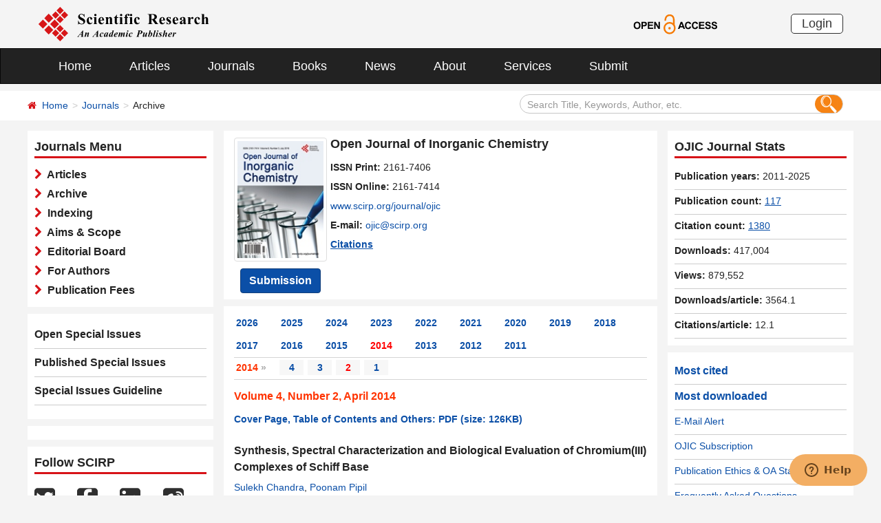

--- FILE ---
content_type: text/html; charset=utf-8
request_url: https://scirp.org/journal/home?issueid=4699
body_size: 27882
content:
<!DOCTYPE html PUBLIC "-//W3C//DTD XHTML 1.0 Transitional//EN" "http://www.w3.org/TR/xhtml1/DTD/xhtml1-transitional.dtd">
<html xmlns="http://www.w3.org/1999/xhtml">
<link rel="dns-prefetch" href="//papersubmission.scirp.org" />
<head><title>
	Archive - OJIC - Scientific Research Publishing
</title><meta name="Keywords" content="Descriptive Inorganic Chemistry,Industrial Inorganic Chemistry,Inorganic and Nuclear Chemistry,Inorganic Biochemistry,Inorganic Materials,Kinetics of Complex Formation,Kinetics of Hydrolysis of Complex Compounds" /><meta name="description" content="The article list of scientific journal OJIC. Open Access journals and articles. Free download, read and cite papers for your scientific research and study. Publish your paper and get peer reviewed." /><meta charset="utf-8" /><meta http-equiv="X-UA-Compatible" content="IE=edge" /><meta name="viewport" content="width=device-width, initial-scale=1.0, maximum-scale=1.0, user-scalable=no" /><meta name="format-detection" content="telephone=no" /><meta http-equiv="Content-Type" content="text/html; charset=utf-8" /><meta name="robots" content="all" /><link href="/favicon.ico" rel="shortcut icon" /><meta name="MSSmartTagsPreventParsing" content="True" /><meta http-equiv="MSThemeCompatible" content="Yes" />
    <script type="text/javascript" src="/js/common.js"></script>
    <script type="text/javascript" src="/js/jquery.js"></script>
    <link href="/css/bootstrap.min.css" rel="stylesheet" /><link href="/css/font-awesome.min.css" rel="stylesheet" /><link href="/css/styletwo.css" rel="stylesheet" /><link href="https://fonts.googleapis.com/css?family=Open+Sans" rel="stylesheet" /><link href="https://fonts.googleapis.com/css?family=Poppins:300,500,600,700,800" rel="stylesheet" />
    <script src="/js/modernizr.js" type="text/javascript"></script>
    
   
      
     <link rel="canonical" href="/journal/home?issueid=4699" />
      
    <link rel="canonical" href="/journal/home?journalid=592" />
    
    
<script type="text/javascript">

    var ajaxj = {//xmlhttp request
        tryList: function () {
            var xhrj = null;
            for (var i = 0; i < arguments.length; i++) {
                var lambda = arguments[i];
                try { xhrj = lambda(); break; } catch (e) { }
            }
            return xhrj;
        },
        init: function () {
            return this.tryList(
function () { return new ActiveXObject('MSXML2.XMLHttp.6.0'); },
function () { return new ActiveXObject('MSXML2.XMLHttp.3.0'); },
function () { return new XMLHttpRequest(); },
function () { return new ActiveXObject('MSXML2.XMLHttp.5.0'); },
function () { return new ActiveXObject('MSXML2.XMLHttp.4.0'); },
function () { return new ActiveXObject('Msxml2.XMLHTTP'); },
function () { return new ActiveXObject('MSXML.XMLHttp'); },
function () { return new ActiveXObject('Microsoft.XMLHTTP'); }
) || null;
        },
        post: function (sUrl, sArgs, bAsync, fCallBack, errmsg) {
            var xhrj = this.init();
            xhrj.onreadystatechange = function () {
                if (xhrj.readyState == 4) {
                    if (xhrj.responseText) {
                        if (fCallBack.constructor == Function) { fCallBack(xhrj); }
                    } else {
                        //    alert(errmsg);
                    }
                }
            };
            xhrj.open('POST', encodeURI(sUrl), bAsync);
            //xhrj.setRequestHeader('Content-Length',sArgs.length);
            xhrj.setRequestHeader('Content-Type', 'application/x-www-form-urlencoded');
            xhrj.send(sArgs);
        },
        get: function (sUrl, bAsync, fCallBack, errmsg) {
            var xhrj = this.init();
            xhrj.onreadystatechange = function () {
                if (xhrj.readyState == 4) {
                    if (xhrj.responseText) {
                        if (fCallBack.constructor == Function) { fCallBack(xhrj); }
                    } else {
                        //alert(errmsg);
                    }
                }
            };
            xhrj.open('GET', encodeURI(sUrl), bAsync);
            xhrj.send('Null');
        }
    }

    function RndNum(n) {
        var rnd = "";
        for (var i = 0; i < n; i++)
            rnd += Math.floor(Math.random() * 10);
        return rnd;
    }

    function SetNum(item) {
        var url = "../journal/senddownLoadnum";
        var args = "paperid=" + item;
        url = url + "?" + args + "&rand=" + RndNum(4);
        window.setTimeout("show('" + url + "')", 500);
    }

    function show(url) {
        var callback = function (xhrj) { }

        ajaxj.get(url, true, callback, "try");
    }

</script>

    <script type="text/javascript" src="/js/gtm.js"></script>


</head>
<body>
    <form method="post" action="./home?issueid=4699" id="form1">
<div class="aspNetHidden">
<input type="hidden" name="__EVENTTARGET" id="__EVENTTARGET" value="" />
<input type="hidden" name="__EVENTARGUMENT" id="__EVENTARGUMENT" value="" />
<input type="hidden" name="__VIEWSTATE" id="__VIEWSTATE" value="/[base64]/[base64]/[base64]/c2VhcmNoY29kZT1KdXN0aW4rK05lbndhJnNlYXJjaGZpZWxkPWF1dGhvcnMmcGFnZT0xJyB0YXJnZXQ9J19ibGFuayc+SnVzdGluICBOZW53YTwvYT4sIDxhIGhyZWY9Jy4uL2pvdXJuYWwvYXJ0aWNsZXM/c2VhcmNoY29kZT1Hb3VldCsrQmViZ2Emc2VhcmNoZmllbGQ9YXV0aG9ycyZwYWdlPTEnIHRhcmdldD0nX2JsYW5rJz5Hb3VldCAgQmViZ2E8L2E+IGQCAw8VBCYvam91cm5hbC9qb3VybmFsYXJ0aWNsZXM/[base64]/[base64]" />
</div>

<script type="text/javascript">
//<![CDATA[
var theForm = document.forms['form1'];
if (!theForm) {
    theForm = document.form1;
}
function __doPostBack(eventTarget, eventArgument) {
    if (!theForm.onsubmit || (theForm.onsubmit() != false)) {
        theForm.__EVENTTARGET.value = eventTarget;
        theForm.__EVENTARGUMENT.value = eventArgument;
        theForm.submit();
    }
}
//]]>
</script>


<script src="/WebResource.axd?d=cNtfQDfM0DZOCIibdTSEM9gyGapsrg8PQ8UinZIB5bCXFkQlxAN5QqW1Jy3i3_zH-gjnmVao-mvlev7E5Hpi-uddpNqjX2RLZfQA5mBcxxU1&amp;t=638628495619783110" type="text/javascript"></script>


<script src="/ScriptResource.axd?d=MvK33Yu698AdoZgOUZalh27nqIxczGs-D0qbKtxi7UozHbF63YPVnZYbTMZ351Xu2SnTJd_h5O6EpKMHn79QjTXDBz6bwnFQPBGnQQc6-gnBoZlsSOmhhmNRruYMMhqXQixFdz3brAe7zUfpmL4LERmEHgdsJ0IfIL0oAcOq81ZKp0sIaJaiZxgem-BwU_QR0&amp;t=2a9d95e3" type="text/javascript"></script>
<script src="/ScriptResource.axd?d=1QZAp02FSdkZwpoceRPFMkVqP_xO_pNSXTkcDWvkD4XKlcOECsY8GjnTEXKIc8M5rDxDia84Y0PL-8_Gt7NqItRUImhDg3eEsqvPgM--Hx2pCXOWXDi2z3bkK7DURw6Dsig_kpCVqGgtQDnCsNBNGp-qfyM2Y_LZBtMhvgGEte-F8pdrRlMxZOJwL0arZlZF0&amp;t=2a9d95e3" type="text/javascript"></script>
<div class="aspNetHidden">

	<input type="hidden" name="__VIEWSTATEGENERATOR" id="__VIEWSTATEGENERATOR" value="3F1B00AD" />
	<input type="hidden" name="__EVENTVALIDATION" id="__EVENTVALIDATION" value="/wEdAJcC4/EkDMr6G0nzZqHm1WJuE8xO15cYiUM4G9ciXBy5rRbTxQn0wurVpykN++S3qsY9QRKId4UM7kkRImf+4UZao5UVhTrJAcR0mh1Nl+v6uhrzVz7rpBK4DVmGypp3Nqvkz85OABQfc1owU0VmnV5G7fQ3VPmqyjVC/hQIcLCPvxxBOk+XkEUXOp1VR4s9l2tXCTBzp7BuzdQYNuvsRS20mCQgmhHzj+A3UmCNSOy36pGlEf350Zwis+V//3updNnL/E8C/uB13nqatHrTKPJQSw17MsVtwmnuP3d2L5D6caM3Ot5kT1Ze4I6UWDT/+VMwatLFFAR8YIf1/DWtiazgppNNsvw2FVMmxl9UF0hsAJuxcg0iHU7kdkA0WyJ7n4WcqzYOErUtV4I0ED9JP6PEY4KpuDYSSm4VLG/ajsw8+fgWkOdS7vWEyOcvlA/EXgl2AgqufPN0WDsrkAQ0HYASiUPTWEnqQL8SB7FCBAbMyBfZFQMPjrSqUqNp2NC+U0u6Y2XCOGtrm8+BWVCf6niLHEDYxRXrYzELvoDwCotXLrtHVwE7vGUzLBCClBHhCt/mgaH6L16pjTYAcKyQgBUqtgqP5r72jRRqstvJ8iPr7+sn94E8OdaY7sD97eq4wLz+cdZWx3CjOTP0Ts6rlB6/ZTXllpJRY/XCtUxWaUHVJ1s4j0d6sDZ9EnBTZmQMLP46QZvNI3LLmb/VwwXlNigdd+kwD5nrXsIrUrfcBjWEyGPVCYRTzPtIQ7u3MDClaafpppw/PqTGtch2EWMy0MR+Z9UP6qg6bTPZHyWwtSOKvcS/[base64]/I1YZs73Mx2Mp0CiXMt6zEk4bZtHa3hp73ilkmhQ68IQ9EuHu7mH4dHVFenyMrPdfKvPAarlWIPQXJv6qEYUc19rp3HMrSfWq7Z32HMAYnVl0TMWBU5uyFXLai4/e6Zq7nZMkXAqGqiGqisfIlm3uHniNtHuheR72RH4AF733pHHMKbHUv/jYjeVr0CRiK5SaHiYT1GTkN1j8qIuUT7b2y+O2GYg810qBmUD12/CmMBJW14Kj+SzLS4xo4T5qXNTvZ5nWuW9HoLdEYD0mayv+iK3aHkdZjGw3WcVcGoluBfDPSJiHskJRik5b6NsAuFGYu/1SmxfYQj53dbTZipKE0Ny3cj3hKr16dcwW25VE9YYIXWg3VOUzxpAL4Hjkt8d8UKdnPoqVG4/oa8SojxUN2L6xOczvUmfndWuUprdS5dxG4JwB74ZDHJ8d8P/Bn56uC+n6GzHjxVP1eKHw8Di+PVo21CUsKxd7NqUmNeOASX9wBrtquMOQAh7qskN/0o8Y8zCgotYgFUz2cupG9OfjGza4IexmIA5nxjkgC4pl4Cud4x5grz6ktG8REIOQZRG4LK5duxHn2H8AB1oq88zYFPhJIo2PRSz81BT34wj2EM2AxmjDL3EI7AE112eIp3kmJfWIRMi5JZK7aBqVPcJngylFAaoh+/PzRfx+7IbIUXbAc/8dx0c/jHQ4FILF0+TneNRC0BDqDxqRx0rsqvh16gN5TKd/2XVjqVt/okLw2hJswD69zw7xCqsHa1La+/yBKJKgiEn/vQY6ah3Yc9i6aASamfy+AsDPlxxlQDtuRVSg5vJVlX9mbVSHg7PDntfpEM+0r1q5sGiSjWnmByMwha+bhP5PjWmMoLJw3vRorkTgzAVzqptGnMjN5pRQi/mqJaDd1m9dX/0z0jCgxQB1hQflQwDkAkMJ81SQnWr6fmwizFQIHo2rTICiqgXAWM6PxltCNQ/n+r8MZQkMe1pkMTHOrra0vB97Xw+yBawO4gttXfYEVfTuMNJN1zYIc7bGLp+E5EaDkvSUGBGXizTOnoFz9iAESeILZ6d7JZINDaLDk2FUq7cckC5me6vvRXuLDMNwbBAjYgNH/7b5kMB8gP4wzz7Rc1pSVoiBfx+yMyoPYlYPFrySftF5mI+AyoCYTtpzHIyUp0y2TpeEePBzbnCngCWV4NZvNUbNAu25SYF8tGFvV24heI0uyL/JEunhZk9Qnbt1/rltTVqcbhYi0ngsz3LWQWBQ+RpkIPsbdbodSX8fKcEUn1Rup4Zqry9orX9hB8W+ktgaDRskuYkhvsjVUG0ZF5/GKhy8iSO4GcVsogbUG+ndt2o4Ki2hvNGFMh8k/PXJuvYPr8MS8UJXa15uR2V5kq2AuhtnqJ6NVa67VVnElax+VR/kCF1Y0+zvwy7vFUeaaJ9OGE2EddW5NyNaA5zT6Fru34XME/3DyRqwljjjJmek5vJgM7Vl0Fxv70jdETMSl4S8mLNSiCjHa4vLxxGrfKnqWaYy/JO3WrXAYkqvdE3a+unVvP0gLVfnw5u0H/lW0qsvCLBhNnglzMBKGbj0CRl/BkdBNkvKNjepLiNs+LT2kY1fD64ZLce7i0NdputrtSYitVMnqe3YFL4hXagBEa5/x3XT5sUYThHFvxfk5av2jw0/82RKYICTEhUL4CPsR0gmyYsOd/NMhsOwlS0f8rso96ItsWOENSucDHrA7b/2h9KTAmDvjLspMgNX+eCzcyi+pj4PBXOdwn13vmIvIKLNK6vbP8ChbFCeC7JUltNWW2y9dhp7vb8YKi+m8SgtaWZ/hKDpi7gEG7lFiu4KTk3sx7PEi/VBDy2MN2GgZeoBtatEUUNbHcUrigcMK8kkeOafjLUbVAGw0O9aQizO5dboTUpTPp22hLA+PTADRKyieD0NdaG1i5L2O0fhK0zVlP7q2pi/G0Amd0BDQ0U1XXn3sT/Lou17Undk/W3DO8GkH9/RjFZpMMdnva7s2VJWgJKOdZ41YIF+mm15yXbtIk7SeM317yMeAPCY8LY2UiAaarjqT3uO5QPaVKMgH/4B7INRoHLmgiFN2Dog15ZOCRRPPJcLfh+w68RvSHHCZt46Ny1VoTfHSlOKNZOwqZJ4bMh1ry6gmRly5NtYdWhEHqHkNzvatwjPWUDmEmCF8YvIUbEPpvsCtDBkeMhIts/DEliQVvEuwKsw4QxU0JzEZ3HnrDXjpWqqMIiaQ8O8oUdRD+Nj34XJVzXbQKIw4yJ4ePLh3JWiY5J/qA8ySQ93gKVyxCiKkDFmAtPEbrsUKlwQf97BL96BuZbHThXXD3Hnj5PwaR9A5vGLM/BBlC895mboosG+ua8tinUJocBDGnXllMBOzuiR/tLl4+jaBQjpSnNE9SAx60AKdc59r8xK6t/nouTMO9lKVGmsld8VymOc1GV7tmFH6fOKmICLq3p8nFEHixioS7FmKRnSxL+mfvqLJ7zEzSr60Uk1HkAQQf+tx/zDJcnUj2f4c31LRDrQ0fTPqp0WQpyDEaZtDzGjEiTxPlyxjK4ccnxPeq/iYADWSDBaZxQFBxsXnKvhhDHCbO0yRwIQy3poC98Lx/q2gkXRjPJhfqo/WXoE2+yhJMSg0mYeFdD0eOtLhRITrIJjLPCZ47XYw7hTXF6KkZH57xMulDoKpedqKsE9gazP6CUnJM4O50YvMidp8q1qSGOVubZM0wV8lv70Tc44d+yr7Y4ltO3plcm5/Ftt07LWl5wpX67slMUNp0Yw41JO54G8MAfKmR6zKNbjK7Bfnq2V23vrhH/vs5bZOMPBvRxwmks3iBm48l0UY8OjzOlE2kIQ56k4lx9Sj0jzMb2rBXNO5NiPEMUODYQXPDPWF6nr0WnFgnF50673oH8OfDmME+N2vY+xMv99WAbitGuKF5s6NcdR+qKCUNeR/zma9B/LBZHMiwIBiewCod3MHAm5LGGh+YMpnqQBwhTn00v7YmL9mU18QpCCN6dciQ5BdzJvIWAWTof5+yC9eQXqC5bSYr/3rJ+7v6fYOkYCvMCfxSDvPIB+l6TMu1ZPpSyBdlE2IhryCSJ3rGnSymn8PnLm7ah4MGFKdeXp1rfT36Ruiq8vQRlHtF5u50G5/Ig0Q5I2Sley34sLMdyhldxkGRqAuvEbPkuvc6atxpmsjOWrlfhl4UQ06b3ZtsyktBUPggyhlER1UpskihoNX8ImrnP3ARUMH9wLv0W+t4+QUThu6XVoUU/LKLSQ4qqD+HGj84lpdJb71Ygb6+uwm8+Cu6b1nLJoeSbN6VrN437Ic8vHLXM1X2PJlOiiCxl/pFnecVGmdfGYyVWcfQ5WBb7YyiG2p97Yop9f9WcXSPKnftSMPr40jPnOuf3oVL5Uwk0ZZHY7nzjYubDrrQBlpiXfwRaqNLXVIdtyis3B+VgEsY5IGFgKB8jJUsZRNs9h/MSA1CpMefEDUY+weoGs60JYwSQH+7N3iiLVdYLJ6kpIbuU2nHEXN0ONf3w5zoXNtWyYsgRSV1SQltGFmu+mV9lgQvQcQiuvSEDblhtsyo+Cxp1o2zYvQ8vo0khS9oFmP7hYkPOD6pcLEZ0o2VRsa7gMe7mNj2OCBD8z5stjDvRJhB6yrx6i5/DSBXL5Ulcs5v/zLhHTARgfvJFY5zy9M4uvNIYJbjgYmVjINudYS6/EyK/5qjvXn4JM9MIqgEGwhx9LngPCNqVGpf+12Kizpz9HiXxEHH5sSzYj86EU9wbLXpR1wGhuADowNeoOI3yodQTl50HLzfo2l8KVt+0V+d/J8Iig2j8ugt6nMPTdB7MXuYd6RbTvByRTr7tD1h0htJVWFitVY3LhX1Is232sM0/aUvSrM/f+77sUJVelWx6lFEegC67BkKogTL2mPwfzSGnupjc+xZ/Kbk8XA8OkOvDlu1XLSdhc/OZJTtSrVH7GUjJfwaO0l24FVnzBuTppNS4r8w9YmtkGvrAl1N4Z9m3rZNLY+9RfwGzOfZdgVZr4oLQAYeEc6Wb7YAkdU9mXJSrXsKXnXTZ2UBgfMr7QAbfaQ9PYa6jJM4TwEjLpm6YYhKuxf0+2+slBP3vevu262s4l2ZKy7NmZ63iRr2zgoGHamc2lKenkoq9skF7/a7ySOtqdlUAOQ2QQo4Rd6mrhjOkxpLELcyVgsWGcWSAjllVEzOY74479iCw/JPzJE/Fkg0QombFV9Hqjb92VcC95Eb6SaCxw9XMbZ9T7tFhZ0noDt1hSqb7dB5cpozrQ5oLGyw2ibdjI7bt6SW3diVAiKnfq6hYHFp3CFbpeviGnMb59WipYcI4HhbS2QHhizZ9XH+7iFZ41qveidTBYiverLNKF1C6rXIug4YPDrYd9cKkeD7YyA/PHQPfRm+9NFajIsJPkpdF9uEIdzR+3p4SppXYGybU9DVp1GnFqz5gqXo4zRd8Fgjt74P89MJXyQaSIEWOO7TdUMTjNrmvKADkeWbY3Dtn+PCWDNm77GerivmwpfCo7YaI7RjPSmE0xqX+6P2NAfTWvqNk5Zl0Zi/bkcHXykPUGeeF4W+AgF3gD5jPN3jjjllhgE+LUqNTGFaSeZDfEy2T5V6QSzK3k6xFOijex2yseUXRLfAE7w8yHaFenO1XQ26XbQhk6As1lefDr2jYpWyI+DcvU6/Zxx60j+XvyGqlKJqXv1QN61NQpHqN1JPtEj+03EeCprZVmkDq+BTCEm3v8n4FIYExLwQkCx//2PxBfM4+4A0A0X2fqrH0zxUWbfOcdSeBiH+2gM+ESJ+JaYV7z9ao7jxrEtbnrwA21Z2OfkN+Wt0yFQlzFIqUxjqF9RE5/iUoPZZXMysEZQTIzWL8iKgskXgaUyUgk9Y/D3Aoalq/iiTKJI1bJDGWW0CgDnRJxUjeiscxnB+iynWG7D8BljzWJDbDmDTuzs13XLwrmCMcdDK8MMB85r1SGhvoUVQbfszZORKM/2Arlnh5NrZ3CXn7GPfmy0ClBrqNNQ20q4=" />
</div>
        <script type="text/javascript">
//<![CDATA[
Sys.WebForms.PageRequestManager._initialize('ctl00$ScriptManager1', 'form1', ['tctl00$JournalInfor$UpdatePanel1','JournalInfor_UpdatePanel1'], [], [], 90, 'ctl00');
//]]>
</script>


        




<header>
    <div class="container row clearfix center-block">
        <div class="col-sm-8 col-xs-9 column" style="padding: 10px 0;"><a href="/index" title="SCIRP - An Academic Publisher" target="_blank">
            <img src="../images/SRP_logo.svg" height="50"></a>
        </div>
        <div class="col-sm-3 col-xs-3 column text-center" style="padding: 20px 0;">
            <a href="/journal/openaccess" title="OPEN ACCESS" target="_blank">
                <img src="../images/Open-Access.svg" height="30"></a>
        </div>
        <div class="col-sm-1 col-xs-2 column visible-lg visible-md visible-sm " style="padding: 20px 0;">
            <a href="https://papersubmission.scirp.org/login.jsp" target="_blank" title="Login">
                <button type="button" class="btn btn-default btn-xs" style="font-size: 18px; font-family: Arial, Helvetica, sans-serif; padding: 0 15px; border: #2f2f2f 1px solid; border-radius: 5px; float: right;">Login</button></a>
        </div>
    </div>
</header>


<nav class="navbar navbar-inverse" role="navigation" style="margin-bottom: 10px;">
    <div class="container container-fluid center-block">
        <div class="navbar-header">
            <a href="https://papersubmission.scirp.org/login.jsp" target="_blank" ><button type="button" class="btn btn-xs btn-default navbar-brand visible-xs" style="width: 80px; height: 30px; font-size: 18px; font-family: Arial, Helvetica, sans-serif; margin: 10px; padding: 0 15px; border-radius: 5px;">Login</button></a>
            <button type="button" class="navbar-toggle" data-toggle="collapse" data-target="#example-navbar-collapse">
                <span class="sr-only">切换导航</span>
                <span class="icon-bar"></span>
                <span class="icon-bar"></span>
                <span class="icon-bar"></span>
            </button>
        </div>
        




<div class="collapse navbar-collapse" id="example-navbar-collapse">
    <ul class="nav navbar-nav" style="font-size: 18px;">
        <li><a href="../" target="_top">Home</a></li>
        <li><a href="../journal/articles" target="_top">Articles</a></li>
        <li><a href="../journal/" target="_top">Journals</a></li>
        <li><a href="../book/" target="_top">Books</a></li>
        <li><a href="../news/" target="_top">News</a></li>
        <li><a href="../aboutus/" target="_top">About</a></li>
        <li><a href="../author/" target="_top">Services</a></li>
        <li><a href="//papersubmission.scirp.org/login.jsp?sub=true" target="_blank">Submit</a></li>
    </ul>
</div>


    </div>
</nav>


        <div class="container-fluid link_here" style="margin-bottom: 15px;">
            <div class="row container center-block clearfix" style="padding: 0;">

                <!--页面导航栏-->
                <div class="col-md-7 column" style="padding: 0; text-align:left;">
                    
    <ul class="breadcrumb">
        <li><i class="fa fa-home" style="color: #d71318;"></i>&nbsp;&nbsp;<a href="/index">Home</a></li>
        <li><a href="/journal/index">Journals</a></li>
        <li class="active">Archive</li>
    </ul>

                </div>
                <!--搜索框-->
                <div class="col-md-5 column">
                    <div class="" style="padding: 5px 0;">
                        <div id="UserControl_search_common_Panel2" onkeypress="javascript:return WebForm_FireDefaultButton(event, &#39;UserControl_search_common_btnSearch2&#39;)">
	
    <div class="form-inline search2">
        <input name="ctl00$UserControl_search_common$TextBox_searchCode2" type="text" value="Search Title, Keywords, Author, etc." id="UserControl_search_common_TextBox_searchCode2" class="input2" onFocus="return ClearSearchCondition2();" onBlur="return ShowSearchCondition2();" onkeypress="if(event.keyCode==13){document.all.UserControl_search_common_btnSearch2.focus();document.all.UserControl_search_common_btnSearch2.click();   return   false;}" style="height: 28px;" />
        <button class="btn-md btn_or" type="button">
          <input type="submit" name="ctl00$UserControl_search_common$btnSearch2" value=" " id="UserControl_search_common_btnSearch2" style="width:25px; height:25px; background: none; border:none;background-image: url(../Images/search001.png);  " />  
        </button>
        

    </div>

    <script type="text/javascript">
        function ClearSearchCondition2() {
            var text2 = document.getElementById('UserControl_search_common_TextBox_searchCode2').value;
            if (text2 == "Search Title, Keywords, Author, etc.")
            { document.getElementById('UserControl_search_common_TextBox_searchCode2').value = ""; }
        }

        function ShowSearchCondition2() {
            var text2 = document.getElementById('UserControl_search_common_TextBox_searchCode2').value;
                if (text2 == "")
                { document.getElementById('UserControl_search_common_TextBox_searchCode2').value = "Search Title, Keywords, Author, etc."; }
            }


            function checkLog() {

                var keywords = document.getElementById("UserControl_search_common_TextBox_searchCode2").value;  //关键字

            if (trim(keywords) == "") {
                alert('Please enter keywords!');
                return false;
            }

            if (trim(keywords) == "Search Title, Keywords, Author, etc.") {
                alert('Please enter keywords!');
                return false;
            }

            return true;
        }

        //除去左右空格
        function trim(string) {
            return string.replace(/(^\s*)|(\s*$)/g, "");
        }


    </script>

</div>

                    </div>
                </div>

            </div>
        </div>

        <div class="container">
            <div class="row clearfix">

                <div class="col-md-3 column">

                    <div class="row clearfix bg_w visible-md visible-lg">
                        <div class="title_up">Journals Menu</div>
                        <div class="column txt3">
                            

<ul class="list-unstyled">
    <li><i class="fa fa-chevron-right" style="color: #d71318;"></i><a href="../journal/journalarticles?journalid=592" target="_top">&nbsp;&nbsp;Articles</a></li>
    <li><i class="fa fa-chevron-right" style="color: #d71318;"></i><a href="../journal/home?journalid=592" target="_top">&nbsp;&nbsp;Archive</a></li>
    <li><i class="fa fa-chevron-right" style="color: #d71318;"></i><a href="../journal/indexing?journalid=592" target="_top">&nbsp;&nbsp;Indexing</a></li>
    <li><i class="fa fa-chevron-right" style="color: #d71318;"></i><a href="../journal/aimscope?journalid=592" target="_top">&nbsp;&nbsp;Aims & Scope</a></li>
    <li><i class="fa fa-chevron-right" style="color: #d71318;"></i><a href="../journal/editorialboard?journalid=592"  target="_top">&nbsp;&nbsp;Editorial Board</a></li>
    <li><i class="fa fa-chevron-right" style="color: #d71318;"></i><a href="../journal/forauthors?journalid=592"  target="_top">&nbsp;&nbsp;For Authors</a></li>
    <li><i class="fa fa-chevron-right" style="color: #d71318;"></i><a href="../journal/apc?journalid=592" target="_top">&nbsp;&nbsp;Publication Fees</a></li>
</ul>

                        </div>
                    </div>
                    <div id="div_sep" class="row clearfix bg_w visible-md visible-lg">
                        

<div class="column left_link1">
    <ul class="list-unstyled">
        <li><a href="../journal/openspecialissues?journalid=592&PubState=false" target="_blank">
            Open Special Issues</a></li>
        <li><a href="../journal/openspecialissues?journalid=592&PubState=true" target="_blank">
            Published Special Issues</a></li>
        <li><a href="../journal/openspecialissuesguideline?journalid=592" target="_blank">
            Special Issues Guideline</a></li>
    </ul>
</div>

                    </div>
                    <div id="specialIssues" class="row clearfix bg_w visible-md visible-lg"></div>
                    
                    <div class="row clearfix bg_w visible-md visible-lg">
                        



<div class="column">
    <div class="title_up">Follow SCIRP</div>
    <div style="padding-top: 10px;">
        <table width="100%" border="0" cellspacing="0" cellpadding="0">
            <tr>
                <td align="left"><a href="https://twitter.com/Scirp_Papers" class="tooltip-hide" data-toggle="tooltip" data-placement="left" title="Twitter" target="_blank">
                    <img src="../images/Twitter.svg" height="30" alt="Twitter"></a></td>
                <td align="left"><a href="https://www.facebook.com/Scientific-Research-Publishing-267429817016644/" class="tooltip-hide" data-toggle="tooltip" data-placement="left" title="Facebook" target="_blank">
                    <img src="../images/fb.svg" height="30" alt="Facebook"></a></td>
                <td align="left"><a href="https://www.linkedin.com/company/scientific-research-publishing/" class="tooltip-hide" data-toggle="tooltip" data-placement="left" title="Linkedin" target="_blank">
                    <img src="../images/in.svg" height="30" alt="Linkedin"></a></td>
                <td align="left"><a href="http://e.weibo.com/scirp" class="tooltip-hide" data-toggle="tooltip" data-placement="left" title="Weibo" target="_blank">
                    <img src="../images/weibo.svg" height="30" alt="Weibo"></a></td>
                
            </tr>
        </table>
    </div>
</div>


                    </div>
                    <div class="row clearfix bg_w visible-md visible-lg">
                        



<div class="column">
    <div class="title_up">Contact us</div>
    <div style="padding-top: 5px;">
        <table width="100%" border="0" cellspacing="0" cellpadding="0">
             
            <tr>
                <td style="text-align:left; width:25px;" ><img border='0' src="../images/emailsrp.png"  style="float: left;" /></td>
                <td style="padding-left:5px;"><a href="mailto:customer@scirp.org" target="_blank">customer@scirp.org</a></td>           
            </tr>
            <tr>
                <td><img border='0' src="../images/whatsapplogo.jpg" alt='WhatsApp' title='WhatsApp' style="float: left;" /></td>
                <td style="padding-left:5px;">+86 18163351462(WhatsApp)</td>
            </tr>
            <tr>
                <td><a target='_blank' href='http://wpa.qq.com/msgrd?v=3&uin=1655362766&site=qq&menu=yes' rel="nofollow"><img border='0' src="../Images/qq25.jpg" alt='Click here to send a message to me' title='Click here to send a message to me' style="float: left;" /></a></td>
                <td style="padding-left:5px;"><a target='_blank' href='http://wpa.qq.com/msgrd?v=3&uin=1655362766&site=qq&menu=yes' rel="nofollow">1655362766</a></td>
            </tr>
            <tr>
                <td style="vertical-align:top;"><img border='0' src="../images/weixinlogo.jpg"  /></td>
                <td style="padding-left:5px;"><img border='0' src="../images/weixinsrp120.jpg"  /></td>
            </tr>
            <tr>
                <td></td>
                <td style="padding-left:5px;">Paper Publishing WeChat</td>
            </tr>
        </table>
    </div>
</div>







                    </div>
                </div>


                <div class="col-md-6 column">
                    <div class="clearfix con_main">
                        



<div class="col-md-12 column" style="margin-top: 5px; padding-bottom: 4px;">
    <div class="row clearfix">
        <div class="col-sm-12 column visible-xs" style="margin-bottom: 15px; padding-left: 0;">
            <h4><strong>Open Journal of Inorganic Chemistry</strong></h4>
        </div>
        <div class="col-sm-4 col-md-4 col-lg-3 col-xs-4 column text-center pic1" style="padding: 0;">
            
            <a href="/journal/ojic" >
                <img src="https://file.scirp.org/image/ojic2016063017212427.jpg" alt="Open Journal of Inorganic Chemistry" class="img-thumbnail" /></a>
            <a name="papersubmit" href="https://papersubmission.scirp.org/login.jsp?journalID=101&sub=true" target="_blank">
                <button type="button" class="btn btn-info btn-sub" style="margin-top: 10px; font-weight: bold; font-size: 16px;">Submission</button></a>
        </div>
        <div class="col-sm-8 col-md-8 col-lg-9 col-xs-8 column" style="padding-right: 0; padding-left: 5px;">
            <div class=" visible-sm visible-md visible-lg" style="margin-bottom: 10px; padding-left: 0;">
                <h4><strong>Open Journal of Inorganic Chemistry</strong></h4>
            </div>
            <span id="UserControl_Journalmag1_p_issp"><strong>ISSN Print: </strong>2161-7406</span><br>
            <span id="UserControl_Journalmag1_p_issn"><strong>ISSN Online: </strong>2161-7414</span><br>
            <span style="word-wrap: break-word;"><a href="https://www.scirp.org/journal/ojic">www.scirp.org/journal/ojic</a></span><br>
            <span><strong>E-mail: </strong><a href="mailto:ojic@scirp.org">ojic@scirp.org</a></span><br>
           <div id="UserControl_Journalmag1_div_ImpactFactor">
                <span id="UserControl_Journalmag1_span_showimpactfactor" style="font-weight:bold; display:none;"><a href="/journal/journalcitationdetails?journalid=592"  target="_top" style="text-decoration: underline;">
                    Google-based Impact Factor: <span style="color: Red;">
                        1.31</span></a>&nbsp;&nbsp;<br /></span>
                <span id="UserControl_Journalmag1_span_showcitations" style="font-weight:bold;"><a href="/journal/journalcitations?journalid=592" target="_top" style="text-decoration: underline;">
                    Citations</a>&nbsp;&nbsp;&nbsp;&nbsp;</span>
                
         
            </div>
            
        </div>
    </div>
</div>






























                    </div>
                    <div class="row clearfix bg_w visible-xs visible-sm">
                        <div class="panel-group column" id="accordion" style="margin-bottom: 0;">
                            <div class="panel panel-default" style="border: none;">
                                <div class="panel-heading" style="background: #fff; padding: 0; margin: 0;">
                                    <h4 class="panel-title">
                                        <a class="link1" data-toggle="collapse" data-parent="#accordion" href="#collapse1">
                                            <font color="#0b4fa7">Journals Menu</font>&nbsp;&nbsp;<i class="fa fa-angle-down"></i>
                                        </a>
                                    </h4>
                                </div>
                                <div id="collapse1" class="panel-collapse collapse">
                                    <div class="panel-body txt3" style="padding: 10px 0 0 0;">
                                        

<ul class="list-unstyled">
    <li><i class="fa fa-chevron-right" style="color: #d71318;"></i><a href="../journal/journalarticles?journalid=592" target="_top">&nbsp;&nbsp;Articles</a></li>
    <li><i class="fa fa-chevron-right" style="color: #d71318;"></i><a href="../journal/home?journalid=592" target="_top">&nbsp;&nbsp;Archive</a></li>
    <li><i class="fa fa-chevron-right" style="color: #d71318;"></i><a href="../journal/indexing?journalid=592" target="_top">&nbsp;&nbsp;Indexing</a></li>
    <li><i class="fa fa-chevron-right" style="color: #d71318;"></i><a href="../journal/aimscope?journalid=592" target="_top">&nbsp;&nbsp;Aims & Scope</a></li>
    <li><i class="fa fa-chevron-right" style="color: #d71318;"></i><a href="../journal/editorialboard?journalid=592"  target="_top">&nbsp;&nbsp;Editorial Board</a></li>
    <li><i class="fa fa-chevron-right" style="color: #d71318;"></i><a href="../journal/forauthors?journalid=592"  target="_top">&nbsp;&nbsp;For Authors</a></li>
    <li><i class="fa fa-chevron-right" style="color: #d71318;"></i><a href="../journal/apc?journalid=592" target="_top">&nbsp;&nbsp;Publication Fees</a></li>
</ul>

                                    </div>
                                </div>
                            </div>
                        </div>
                    </div>
                    <div class="clearfix con_main">
                        <div class="col-md-12 column" style="padding: 0;">
                            
   
    
        <div id="JournalInfor_UpdatePanel1">
	

                  
        
        <div id="JournalInfor_div_emp" style="display:None;"><span style="color:Red">Coming soon ...</span></div>
            <div id="JournalInfor_div_lastyear" style="Display:Block;">            
                           
                <div style="float:left; width:100%; padding-bottom:3px;font-size:14px;border-bottom: 1px solid #d5d5d5;">
                    
                            
                                <div style="float: left;width:65px;font-weight: bold; color: #ff3300;padding-top:5px; "> <strong>
                                <span class="volnoyear">
                                    <a id="JournalInfor_Repater_Yearslist_HyperLink_YearlistLink_0" href="javascript:__doPostBack(&#39;ctl00$JournalInfor$Repater_Yearslist$ctl00$HyperLink_YearlistLink&#39;,&#39;&#39;)">2026</a>
                                </span>
                                </strong></div>
                                
                            
                        
                            
                                <div style="float: left;width:65px;font-weight: bold; color: #ff3300;padding-top:5px; "> <strong>
                                <span class="volnoyear">
                                    <a id="JournalInfor_Repater_Yearslist_HyperLink_YearlistLink_1" href="javascript:__doPostBack(&#39;ctl00$JournalInfor$Repater_Yearslist$ctl01$HyperLink_YearlistLink&#39;,&#39;&#39;)">2025</a>
                                </span>
                                </strong></div>
                                
                            
                        
                            
                                <div style="float: left;width:65px;font-weight: bold; color: #ff3300;padding-top:5px; "> <strong>
                                <span class="volnoyear">
                                    <a id="JournalInfor_Repater_Yearslist_HyperLink_YearlistLink_2" href="javascript:__doPostBack(&#39;ctl00$JournalInfor$Repater_Yearslist$ctl02$HyperLink_YearlistLink&#39;,&#39;&#39;)">2024</a>
                                </span>
                                </strong></div>
                                
                            
                        
                            
                                <div style="float: left;width:65px;font-weight: bold; color: #ff3300;padding-top:5px; "> <strong>
                                <span class="volnoyear">
                                    <a id="JournalInfor_Repater_Yearslist_HyperLink_YearlistLink_3" href="javascript:__doPostBack(&#39;ctl00$JournalInfor$Repater_Yearslist$ctl03$HyperLink_YearlistLink&#39;,&#39;&#39;)">2023</a>
                                </span>
                                </strong></div>
                                
                            
                        
                            
                                <div style="float: left;width:65px;font-weight: bold; color: #ff3300;padding-top:5px; "> <strong>
                                <span class="volnoyear">
                                    <a id="JournalInfor_Repater_Yearslist_HyperLink_YearlistLink_4" href="javascript:__doPostBack(&#39;ctl00$JournalInfor$Repater_Yearslist$ctl04$HyperLink_YearlistLink&#39;,&#39;&#39;)">2022</a>
                                </span>
                                </strong></div>
                                
                            
                        
                            
                                <div style="float: left;width:65px;font-weight: bold; color: #ff3300;padding-top:5px; "> <strong>
                                <span class="volnoyear">
                                    <a id="JournalInfor_Repater_Yearslist_HyperLink_YearlistLink_5" href="javascript:__doPostBack(&#39;ctl00$JournalInfor$Repater_Yearslist$ctl05$HyperLink_YearlistLink&#39;,&#39;&#39;)">2021</a>
                                </span>
                                </strong></div>
                                
                            
                        
                            
                                <div style="float: left;width:65px;font-weight: bold; color: #ff3300;padding-top:5px; "> <strong>
                                <span class="volnoyear">
                                    <a id="JournalInfor_Repater_Yearslist_HyperLink_YearlistLink_6" href="javascript:__doPostBack(&#39;ctl00$JournalInfor$Repater_Yearslist$ctl06$HyperLink_YearlistLink&#39;,&#39;&#39;)">2020</a>
                                </span>
                                </strong></div>
                                
                            
                        
                            
                                <div style="float: left;width:65px;font-weight: bold; color: #ff3300;padding-top:5px; "> <strong>
                                <span class="volnoyear">
                                    <a id="JournalInfor_Repater_Yearslist_HyperLink_YearlistLink_7" href="javascript:__doPostBack(&#39;ctl00$JournalInfor$Repater_Yearslist$ctl07$HyperLink_YearlistLink&#39;,&#39;&#39;)">2019</a>
                                </span>
                                </strong></div>
                                
                            
                        
                            
                                <div style="float: left;width:65px;font-weight: bold; color: #ff3300;padding-top:5px; "> <strong>
                                <span class="volnoyear">
                                    <a id="JournalInfor_Repater_Yearslist_HyperLink_YearlistLink_8" href="javascript:__doPostBack(&#39;ctl00$JournalInfor$Repater_Yearslist$ctl08$HyperLink_YearlistLink&#39;,&#39;&#39;)">2018</a>
                                </span>
                                </strong></div>
                                
                            
                        
                            
                                <div style="float: left;width:65px;font-weight: bold; color: #ff3300;padding-top:5px; "> <strong>
                                <span class="volnoyear">
                                    <a id="JournalInfor_Repater_Yearslist_HyperLink_YearlistLink_9" href="javascript:__doPostBack(&#39;ctl00$JournalInfor$Repater_Yearslist$ctl09$HyperLink_YearlistLink&#39;,&#39;&#39;)">2017</a>
                                </span>
                                </strong></div>
                                
                            
                        
                            
                                <div style="float: left;width:65px;font-weight: bold; color: #ff3300;padding-top:5px; "> <strong>
                                <span class="volnoyear">
                                    <a id="JournalInfor_Repater_Yearslist_HyperLink_YearlistLink_10" href="javascript:__doPostBack(&#39;ctl00$JournalInfor$Repater_Yearslist$ctl10$HyperLink_YearlistLink&#39;,&#39;&#39;)">2016</a>
                                </span>
                                </strong></div>
                                
                            
                        
                            
                                <div style="float: left;width:65px;font-weight: bold; color: #ff3300;padding-top:5px; "> <strong>
                                <span class="volnoyear">
                                    <a id="JournalInfor_Repater_Yearslist_HyperLink_YearlistLink_11" href="javascript:__doPostBack(&#39;ctl00$JournalInfor$Repater_Yearslist$ctl11$HyperLink_YearlistLink&#39;,&#39;&#39;)">2015</a>
                                </span>
                                </strong></div>
                                
                            
                        
                            
                                <div style="float: left;width:65px;font-weight: bold; color: #ff3300;padding-top:5px; "> <strong>
                                <span class="volnoyear">
                                    <a id="JournalInfor_Repater_Yearslist_HyperLink_YearlistLink_12" href="javascript:__doPostBack(&#39;ctl00$JournalInfor$Repater_Yearslist$ctl12$HyperLink_YearlistLink&#39;,&#39;&#39;)" style="color:red;">2014</a>
                                </span>
                                </strong></div>
                                
                            
                        
                            
                                <div style="float: left;width:65px;font-weight: bold; color: #ff3300;padding-top:5px; "> <strong>
                                <span class="volnoyear">
                                    <a id="JournalInfor_Repater_Yearslist_HyperLink_YearlistLink_13" href="javascript:__doPostBack(&#39;ctl00$JournalInfor$Repater_Yearslist$ctl13$HyperLink_YearlistLink&#39;,&#39;&#39;)">2013</a>
                                </span>
                                </strong></div>
                                
                            
                        
                            
                                <div style="float: left;width:65px;font-weight: bold; color: #ff3300;padding-top:5px; "> <strong>
                                <span class="volnoyear">
                                    <a id="JournalInfor_Repater_Yearslist_HyperLink_YearlistLink_14" href="javascript:__doPostBack(&#39;ctl00$JournalInfor$Repater_Yearslist$ctl14$HyperLink_YearlistLink&#39;,&#39;&#39;)">2012</a>
                                </span>
                                </strong></div>
                                
                            
                        
                            
                                <div style="float: left;width:65px;font-weight: bold; color: #ff3300;padding-top:5px; "> <strong>
                                <span class="volnoyear">
                                    <a id="JournalInfor_Repater_Yearslist_HyperLink_YearlistLink_15" href="javascript:__doPostBack(&#39;ctl00$JournalInfor$Repater_Yearslist$ctl15$HyperLink_YearlistLink&#39;,&#39;&#39;)">2011</a>
                                </span>
                                </strong></div>
                                
                            
                        
                </div>
                <div style="float:left; width:100%; padding:0 0 3px 3px;font-size:14px;border-bottom: 1px solid #d5d5d5;">
                    <div style="float: left; width: 60px; font-weight: bold; color: #ff3300;">2014<font color="#aaaaaa"> &raquo; </font></div>
                    <div style="float: left; width:83%;">
                        
                                <span class="volno">                                               
                                   <a href='/journal/home?issueid=5448' target="_top">
                                       <span id="JournalInfor_Repater_LastYear_Infor_Label_issueNumber_0">4</span>
                                   </a> 
                                    
                                        </span>
                            
                                <span class="volno">                                               
                                   <a href='/journal/home?issueid=5191' target="_top">
                                       <span id="JournalInfor_Repater_LastYear_Infor_Label_issueNumber_1">3</span>
                                   </a> 
                                    
                                        </span>
                            
                                <span class="volno">                                               
                                   <a href='/journal/home?issueid=4699' target="_top">
                                       <span id="JournalInfor_Repater_LastYear_Infor_Label_issueNumber_2" style="color:red;">2</span>
                                   </a> 
                                    
                                        </span>
                            
                                <span class="volno">                                               
                                   <a href='/journal/home?issueid=4200' target="_top">
                                       <span id="JournalInfor_Repater_LastYear_Infor_Label_issueNumber_3">1</span>
                                   </a> 
                                    
                                        </span>
                            
                    </div>
                </div>
               
            </div>
            <div style="float:left;width:100%;">
            
                    <p class="field">
                        Volume
                        4, Number 2, April 2014&nbsp;<span id="JournalInfor_Rep_IssueInfor_span_issue_sep_0" style="display:none; color: #185FAF;" class="fddsf">(Special Issue on )</span> 
                        </p>
                    <p style="padding: 5px 0 10px 0;">
                       
                      <a href='https://www.scirp.org/pdf/OJIC_04_02_Content_2014051915092916.pdf'
                            style="font-size: 14px; font-weight: bold;">Cover Page, Table of Contents and Others: PDF (size:
                            126KB)</a>

                    </p>
                
            </div>
            <div style="float:left;width:100%;">
            <ul class="list-unstyled list_link">
                
                        
                                <li>
                            <div  class="list_t">
                                 <span style="font-weight: bold; "><a name='45265' 
                                    href='/journal/paperinformation?paperid=45265' target="_blank">
                                    Synthesis, Spectral Characterization and  Biological Evaluation of Chromium(III) Complexes of Schiff Base</a></span> <span id="JournalInfor_Repeater_Papers_reviewpaper_show_0" style="color:gray;Display:None;">()</span></div>
                            <div  class="txt5">
                              <a href='../journal/articles?searchcode=Sulekh++Chandra&searchfield=authors&page=1' target='_blank'>Sulekh  Chandra</a>, <a href='../journal/articles?searchcode=Poonam++Pipil&searchfield=authors&page=1' target='_blank'>Poonam  Pipil</a> 
                            </div>
                            <div  class="list_unit">
                                 <a href='/journal/journalarticles?journalid=592'  target="_blank"><i>Open Journal of Inorganic Chemistry</i></a> 
                        <a href='home?issueid=4699'  target="_blank">Vol.4 No.2</a>,


                              &nbsp;April 24, 2014
                            </div>
                            <div   class="list_doi">
                              <span id="JournalInfor_Repeater_Papers_sp_showdoi_0">  DOI: 
                               <a href='http://dx.doi.org/10.4236/ojic.2014.42005' target="_blank" 
                                    onclick='SetNum(45265)'>10.4236/ojic.2014.42005</a></span>
                                &nbsp;&nbsp;
                                <span style="color: #535353; "><span id="JournalInfor_Repeater_Papers_Lb_downCount_0">6,692</span></span> <span style="color:#535353;">Downloads</span>&nbsp;&nbsp;<span style="color: #535353;"><span id="JournalInfor_Repeater_Papers_Label_viewCount_0">11,537</span></span> <span style="color: #535353;">Views</span>&nbsp;&nbsp;
                                    <span id="JournalInfor_Repeater_Papers_span_citations_0" style="Display:inline;"><a href='/journal/papercitationdetails?paperid=45265&journalid=592' target="_blank"><span style="color:#535353;text-decoration:underline;">Citations</span></a></span>
                                    <br />
                                <span id="JournalInfor_Repeater_Papers_div_paperSpecial_0" style="Display:None;">
                                    This article belongs to the Special Issue on <span style="color: #535353; font-weight: bold;">
                                        </span>
                                </span></div>
                                    </li>
                            
                        
                        
                                <li>
                            <div  class="list_t">
                                 <span style="font-weight: bold; "><a name='44747' 
                                    href='/journal/paperinformation?paperid=44747' target="_blank">
                                    Synthesis, Crystal Structure and  Thermal Behavior of a 3-D  Barium(II)/Iron(III)-Oxalate  Polymer</a></span> <span id="JournalInfor_Repeater_Papers_reviewpaper_show_1" style="color:gray;Display:None;">()</span></div>
                            <div  class="txt5">
                              <a href='../journal/articles?searchcode=No%c3%a9++Makon+Ma+Houga&searchfield=authors&page=1' target='_blank'>Noé  Makon Ma Houga</a>, <a href='../journal/articles?searchcode=Brian++S.+Dolinar&searchfield=authors&page=1' target='_blank'>Brian  S. Dolinar</a>, <a href='../journal/articles?searchcode=Justin++Nenwa&searchfield=authors&page=1' target='_blank'>Justin  Nenwa</a>, <a href='../journal/articles?searchcode=Gouet++Bebga&searchfield=authors&page=1' target='_blank'>Gouet  Bebga</a> 
                            </div>
                            <div  class="list_unit">
                                 <a href='/journal/journalarticles?journalid=592'  target="_blank"><i>Open Journal of Inorganic Chemistry</i></a> 
                        <a href='home?issueid=4699'  target="_blank">Vol.4 No.2</a>,


                              &nbsp;April 14, 2014
                            </div>
                            <div   class="list_doi">
                              <span id="JournalInfor_Repeater_Papers_sp_showdoi_1">  DOI: 
                               <a href='http://dx.doi.org/10.4236/ojic.2014.42004' target="_blank" 
                                    onclick='SetNum(44747)'>10.4236/ojic.2014.42004</a></span>
                                &nbsp;&nbsp;
                                <span style="color: #535353; "><span id="JournalInfor_Repeater_Papers_Lb_downCount_1">3,973</span></span> <span style="color:#535353;">Downloads</span>&nbsp;&nbsp;<span style="color: #535353;"><span id="JournalInfor_Repeater_Papers_Label_viewCount_1">6,641</span></span> <span style="color: #535353;">Views</span>&nbsp;&nbsp;
                                    <span id="JournalInfor_Repeater_Papers_span_citations_1" style="Display:inline;"><a href='/journal/papercitationdetails?paperid=44747&journalid=592' target="_blank"><span style="color:#535353;text-decoration:underline;">Citations</span></a></span>
                                    <br />
                                <span id="JournalInfor_Repeater_Papers_div_paperSpecial_1" style="Display:None;">
                                    This article belongs to the Special Issue on <span style="color: #535353; font-weight: bold;">
                                        </span>
                                </span></div>
                                    </li>
                            
                        
                </ul>
                    
                </div>
            
</div>






                        </div>
                    </div>

                </div>
                <div class="col-md-3 column">
                    <div id="journalDown" class="row clearfix bg_w"></div>
                    

<div class="row clearfix bg_w">
    <div class="column right_link1">
        <ul class="list-unstyled">
            <li><a href="../journal/hottestpapercited?journalid=592" target="_blank" style="font-size: 16px;">
                <strong>
                    Most cited</strong></a></li>
            <li><a href="../journal/hottestpaper?journalid=592" target="_blank" style="font-size: 16px;">
                <strong>
                    Most downloaded</strong></a></li>
            <li><a href="../journal/newslettersubscription?journalid=592" target="_blank">
                E-Mail Alert</a></li>            
            <li><a href="../journal/subscribejournal?journalid=592" target="_blank">OJIC
                Subscription</a></li>
            <li><a href="../journal/publicat_ethics_statement?journalid=592" target="_blank">
                Publication Ethics & OA Statement</a></li>
            <li><a href="../journal/faq?journalid=592" target="_blank">
                Frequently Asked Questions</a></li>
            <li><a href="../journal/recommendtopeers?journalid=592" target="_blank">
                Recommend to Peers</a></li>
            <li><a href="../journal/recommendtolibrary?journalid=592" target="_blank">
                Recommend to Library</a></li>
            <li><a href="../journal/contactus?journalid=592" target="_blank">
                Contact us</a></li>
            <li id="UserControl_JournalRightMenu1_div_ojuDisclaimer" style="DisPlay:None;"><a href="../journal/disclaimer?journalid=592" target="_blank">
                Disclaimer</a></li>
            <li id="UserControl_JournalRightMenu1_div_historyIssue" style="DisPlay:None;"><a href="../journal/historyIssue?journalid=592" target="_blank">
                History Issue</a></li>
        </ul>
    </div>
</div>



                    <div class="row clearfix bg_w visible-sm visible-xs">
                        

<div class="column left_link1">
    <ul class="list-unstyled">
        <li><a href="../journal/openspecialissues?journalid=592&PubState=false" target="_blank">
            Open Special Issues</a></li>
        <li><a href="../journal/openspecialissues?journalid=592&PubState=true" target="_blank">
            Published Special Issues</a></li>
        <li><a href="../journal/openspecialissuesguideline?journalid=592" target="_blank">
            Special Issues Guideline</a></li>
    </ul>
</div>

                    </div>
                    <div id="specialIssues2" class="row clearfix bg_w visible-sm visible-xs"></div>

                    
                    <div class="row clearfix bg_w visible-sm visible-xs">
                        


<div class="column">
    <div class="title_up">Follow SCIRP</div>
    <table width="100%" border="0" cellspacing="0" cellpadding="0">
        <tr>
            <td align="left"><a href="https://twitter.com/Scirp_Papers" title="Twitter" target="_blank">
                <img src="../images/Twitter.svg" height="30" alt="Twitter"></a></td>
            <td align="left"><a href="https://www.facebook.com/Scientific-Research-Publishing-267429817016644/" title="Facebook" target="_blank">
                <img src="../images/fb.svg" height="30" alt="Facebook"></a></td>
            <td align="left"><a href="https://www.linkedin.com/company/scientific-research-publishing/" title="Linkedin" target="_blank">
                <img src="../images/in.svg" height="30" alt="Linkedin"></a></td>
            <td align="left"><a href="http://e.weibo.com/scirp" title="Weibo" target="_blank">
                <img src="../images/weibo.svg" height="30" alt="Weibo"></a></td>
            
        </tr>
    </table>
</div>


                    </div>
                    <div class="row clearfix bg_w visible-sm visible-xs">
                        


<div class="column">
    <div class="title_up">Contact us</div>
    <div style="padding-top: 10px;">
        <table width="100%" border="0" cellspacing="0" cellpadding="0">
            
            
            <tr>
                <td style="text-align:left; width:25px;" ><img border='0' src="../images/emailsrp.png"  style="float: left;" /></td>
                <td style="padding-left:5px;"><a href="mailto:customer@scirp.org" target="_blank">customer@scirp.org</a></td>           
            </tr>
            <tr>
                <td><img border='0' src="../images/whatsapplogo.jpg" alt='WhatsApp' title='WhatsApp' style="float: left;" /></td>
                <td style="padding-left:5px;">+86 18163351462(WhatsApp)</td>
            </tr>
            <tr>
                <td><a target='_blank' href='http://wpa.qq.com/msgrd?v=3&uin=1655362766&site=qq&menu=yes' rel="nofollow"><img border='0' src="../Images/qq25.jpg" alt='Click here to send a message to me' title='Click here to send a message to me' style="float: left;" /></a></td>
                <td style="padding-left:5px;"><a target='_blank' href='http://wpa.qq.com/msgrd?v=3&uin=1655362766&site=qq&menu=yes' rel="nofollow">1655362766</a></td>
            </tr>
            <tr>
                <td style="vertical-align:top;"><img border='0' src="../images/weixinlogo.jpg"  /></td>
                <td style="padding-left:5px;"><img border='0' src="../images/weixinsrp120.jpg"  /></td>
            </tr>
            <tr>
                <td></td>
                <td style="padding-left:5px;">Paper Publishing WeChat</td>
            </tr>
        </table>
    </div>
</div>







                    </div>
                </div>


            </div>
        </div>


        



<div style="border-top: #d71318 8px solid; padding: 20px 0; margin-top: 20px;">
    <div class="container row clearfix center-block" style="padding: 0;">
        

<script type="text/javascript">
    function checksubscribe() {
        
        var email = $("#UserControl_footer_UserControl_NewsletterSubscription_TextBox_nls_email").val();//Email   id=UserControl_NewsletterSubscription_TextBox_email       
        if (email == "" || email == "E-mail address") {
            alert('Please enter an email address!');
            return false;
        }
        var emailRegExp = new RegExp("[a-z0-9!#$%&'*+/=?^_`{|}~-]+(?:\.[a-z0-9!#$%&'*+/=?^_`{|}~-]+)*@(?:[a-z0-9](?:[a-z0-9-]*[a-z0-9])?\.)+[a-z0-9](?:[a-z0-9-]*[a-z0-9])?");
        if (!emailRegExp.test(email) || email.indexOf('.') == -1) {
            alert('The email address that you entered is invalid!');
            return false;
        }
        return true;
    }
</script>

<div class="col-sm-3 column" style="padding-right: 30px;">
    <span style="margin-bottom: 10px; font-size: 16px; line-height: 1.2em;"><strong>Free SCIRP Newsletters</strong></span>
    <div style="background: #dddddd; border-radius: 6px; box-shadow: 3px 3px 0px #9f9f9f; padding: 10px; margin-bottom: 10px;">

        <div role="form" class="form-inline">
            <div id="UserControl_footer_UserControl_NewsletterSubscription_panel_newsletter" onkeypress="javascript:return WebForm_FireDefaultButton(event, &#39;UserControl_footer_UserControl_NewsletterSubscription_btnSubscribe&#39;)">
	
                <div class="form-group" style="margin-bottom: 5px;">
                    <span for="name" style="font-size: 12px; line-height: 1.5em; font-weight: bold;">Add your e-mail address to receive free newsletters from SCIRP.</span>

                    <input name="ctl00$UserControl_footer$UserControl_NewsletterSubscription$TextBox_nls_email" type="text" value="E-mail address" id="UserControl_footer_UserControl_NewsletterSubscription_TextBox_nls_email" class="form-control" onFocus="javascript:if(this.value==&#39;E-mail address&#39;) {this.value=&#39;&#39;;}" onBlur="javascript:if(this.value==&#39;&#39;){this.value=&#39;E-mail address&#39;;}" style="width: 100%; background: #fff; border: #2f2f2f 1px solid; border-radius: 0; height: 25px;" />
                </div>

                <div class="form-group" style="margin-bottom: 5px; width: 100%;">

                    <select name="ctl00$UserControl_footer$UserControl_NewsletterSubscription$DropDownList_journal" id="UserControl_footer_UserControl_NewsletterSubscription_DropDownList_journal" class="form-control" style="width: 100%; height: 25px; border: #2f2f2f 1px solid; border-radius: 0; padding: 0 8px; color: #999;">
		<option value="0">Select Journal</option>
		<option value="737">AA</option>
		<option value="1408">AAD</option>
		<option value="1406">AAR</option>
		<option value="1002">AASoci</option>
		<option value="2423">AAST</option>
		<option value="164">ABB</option>
		<option value="611">ABC</option>
		<option value="1478">ABCR</option>
		<option value="473">ACES</option>
		<option value="492">ACS</option>
		<option value="1579">ACT</option>
		<option value="2437">AD</option>
		<option value="2442">ADR</option>
		<option value="2444">AE</option>
		<option value="2426">AER</option>
		<option value="2316">AHS</option>
		<option value="803">AID</option>
		<option value="1000">AiM</option>
		<option value="2467">AIRR</option>
		<option value="476">AIT</option>
		<option value="203">AJAC</option>
		<option value="2422">AJC</option>
		<option value="1304">AJCC</option>
		<option value="535">AJCM</option>
		<option value="884">AJIBM</option>
		<option value="532">AJMB</option>
		<option value="529">AJOR</option>
		<option value="207">AJPS</option>
		<option value="996">ALAMT</option>
		<option value="1517">ALC</option>
		<option value="2317">ALS</option>
		<option value="160">AM</option>
		<option value="477">AMI</option>
		<option value="675">AMPC</option>
		<option value="1573">ANP</option>
		<option value="1574">APD</option>
		<option value="743">APE</option>
		<option value="513">APM</option>
		<option value="1575">ARS</option>
		<option value="2445">ARSci</option>
		<option value="191">AS</option>
		<option value="812">ASM</option>
		<option value="260">BLR</option>
		<option value="2455">CC</option>
		<option value="136">CE</option>
		<option value="2074">CellBio</option>
		<option value="1493">ChnStd</option>
		<option value="122">CM</option>
		<option value="989">CMB</option>
		<option value="92">CN</option>
		<option value="2033">CRCM</option>
		<option value="173">CS</option>
		<option value="1492">CSTA</option>
		<option value="2438">CUS</option>
		<option value="1518">CWEEE</option>
		<option value="2454">Detection</option>
		<option value="2457">EMAE</option>
		<option value="64">ENG</option>
		<option value="93">EPE</option>
		<option value="1311">ETSN</option>
		<option value="2315">FMAR</option>
		<option value="208">FNS</option>
		<option value="2432">GEP</option>
		<option value="2462">GIS</option>
		<option value="541">GM</option>
		<option value="1690">Graphene</option>
		<option value="512">GSC</option>
		<option value="65">Health</option>
		<option value="103">IB</option>
		<option value="176">ICA</option>
		<option value="111">IIM</option>
		<option value="490">IJAA</option>
		<option value="2449">IJAMSC</option>
		<option value="1391">IJCCE</option>
		<option value="202">IJCM</option>
		<option value="4">IJCNS</option>
		<option value="209">IJG</option>
		<option value="2428">IJIDS</option>
		<option value="747">IJIS</option>
		<option value="1261">IJMNTA</option>
		<option value="1578">IJMPCERO</option>
		<option value="1519">IJNM</option>
		<option value="527">IJOC</option>
		<option value="1477">IJOHNS</option>
		<option value="1298">InfraMatics</option>
		<option value="1980">JACEN</option>
		<option value="2436">JAMP</option>
		<option value="525">JASMI</option>
		<option value="475">JBBS</option>
		<option value="2443">JBCPR</option>
		<option value="30">JBiSE</option>
		<option value="2435">JBM</option>
		<option value="230">JBNB</option>
		<option value="162">JBPC</option>
		<option value="2431">JCC</option>
		<option value="530">JCDSA</option>
		<option value="526">JCPT</option>
		<option value="125">JCT</option>
		<option value="2425">JDAIP</option>
		<option value="479">JDM</option>
		<option value="531">JEAS</option>
		<option value="691">JECTC</option>
		<option value="29">JEMAA</option>
		<option value="144">JEP</option>
		<option value="1986">JFCMV</option>
		<option value="1395">JFRM</option>
		<option value="114">JGIS</option>
		<option value="2461">JHEPGC</option>
		<option value="2421">JHRSS</option>
		<option value="1411">JIBTVA</option>
		<option value="102">JILSA</option>
		<option value="175">JIS</option>
		<option value="648">JMF</option>
		<option value="397">JMGBND</option>
		<option value="1753">JMMCE</option>
		<option value="172">JMP</option>
		<option value="2433">JPEE</option>
		<option value="591">JQIS</option>
		<option value="990">JSBS</option>
		<option value="45">JSEA</option>
		<option value="543">JSEMAT</option>
		<option value="339">JSIP</option>
		<option value="2430">JSS</option>
		<option value="28">JSSM</option>
		<option value="478">JST</option>
		<option value="2439">JTR</option>
		<option value="2460">JTST</option>
		<option value="357">JTTs</option>
		<option value="46">JWARP</option>
		<option value="210">LCE</option>
		<option value="1485">MC</option>
		<option value="163">ME</option>
		<option value="787">MI</option>
		<option value="786">MME</option>
		<option value="917">MNSMS</option>
		<option value="815">MPS</option>
		<option value="2441">MR</option>
		<option value="1487">MRC</option>
		<option value="1576">MRI</option>
		<option value="174">MSA</option>
		<option value="2434">MSCE</option>
		<option value="528">NJGC</option>
		<option value="205">NM</option>
		<option value="192">NR</option>
		<option value="69">NS</option>
		<option value="2459">OALib</option>
		<option value="2463">OALibJ</option>
		<option value="2453">ODEM</option>
		<option value="738">OJA</option>
		<option value="1480">OJAB</option>
		<option value="1590">OJAcct</option>
		<option value="814">OJAnes</option>
		<option value="1407">OJAP</option>
		<option value="1479">OJApo</option>
		<option value="1003">OJAppS</option>
		<option value="2446">OJAPr</option>
		<option value="601">OJAS</option>
		<option value="806">OJBD</option>
		<option value="785">OJBIPHY</option>
		<option value="2447">OJBM</option>
		<option value="2452">OJC</option>
		<option value="997">OJCB</option>
		<option value="606">OJCD</option>
		<option value="788">OJCE</option>
		<option value="792">OJCM</option>
		<option value="1977">OJD</option>
		<option value="810">OJDer</option>
		<option value="586">OJDM</option>
		<option value="614">OJE</option>
		<option value="1577">OJEE</option>
		<option value="2456">OJEM</option>
		<option value="811">OJEMD</option>
		<option value="816">OJEpi</option>
		<option value="1979">OJER</option>
		<option value="736">OJF</option>
		<option value="1004">OJFD</option>
		<option value="587">OJG</option>
		<option value="817">OJGas</option>
		<option value="613">OJGen</option>
		<option value="602">OJI</option>
		<option value="592">OJIC</option>
		<option value="593">OJIM</option>
		<option value="793">OJINM</option>
		<option value="1186">OJL</option>
		<option value="588">OJM</option>
		<option value="790">OJMC</option>
		<option value="784">OJMetal</option>
		<option value="739">OJMH</option>
		<option value="820">OJMI</option>
		<option value="612">OJMIP</option>
		<option value="742">OJML</option>
		<option value="999">OJMM</option>
		<option value="822">OJMN</option>
		<option value="998">OJMP</option>
		<option value="596">OJMS</option>
		<option value="2424">OJMSi</option>
		<option value="605">OJN</option>
		<option value="821">OJNeph</option>
		<option value="804">OJO</option>
		<option value="604">OJOG</option>
		<option value="2464">OJOGas</option>
		<option value="1978">OJOp</option>
		<option value="805">OJOph</option>
		<option value="794">OJOPM</option>
		<option value="823">OJOTS</option>
		<option value="813">OJPathology</option>
		<option value="589">OJPC</option>
		<option value="791">OJPChem</option>
		<option value="609">OJPed</option>
		<option value="610">OJPM</option>
		<option value="741">OJPP</option>
		<option value="744">OJPS</option>
		<option value="603">OJPsych</option>
		<option value="807">OJRA</option>
		<option value="789">OJRad</option>
		<option value="824">OJRD</option>
		<option value="1394">OJRM</option>
		<option value="590">OJS</option>
		<option value="735">OJSS</option>
		<option value="600">OJSST</option>
		<option value="607">OJST</option>
		<option value="1486">OJSTA</option>
		<option value="2448">OJTR</option>
		<option value="808">OJTS</option>
		<option value="509">OJU</option>
		<option value="1001">OJVM</option>
		<option value="547">OPJ</option>
		<option value="71">POS</option>
		<option value="206">PP</option>
		<option value="2440">PST</option>
		<option value="148">PSYCH</option>
		<option value="2450">SAR</option>
		<option value="533">SCD</option>
		<option value="135">SGRE</option>
		<option value="474">SM</option>
		<option value="1589">SN</option>
		<option value="491">SNL</option>
		<option value="2034">Soft</option>
		<option value="204">SS</option>
		<option value="666">TEL</option>
		<option value="104">TI</option>
		<option value="1405">UOAJ</option>
		<option value="2458">VP</option>
		<option value="146">WET</option>
		<option value="511">WJA</option>
		<option value="818">WJCD</option>
		<option value="502">WJCMP</option>
		<option value="809">WJCS</option>
		<option value="2451">WJET</option>
		<option value="506">WJM</option>
		<option value="615">WJNS</option>
		<option value="493">WJNSE</option>
		<option value="534">WJNST</option>
		<option value="510">WJV</option>
		<option value="41">WSN</option>
		<option value="2465">YM</option>

	</select>


                </div>

                <input type="submit" name="ctl00$UserControl_footer$UserControl_NewsletterSubscription$btnSubscribe" value="Subscribe" onclick="return checksubscribe();" id="UserControl_footer_UserControl_NewsletterSubscription_btnSubscribe" class="btn btn-default" style="background: #2f2f2f; border-radius: 5px; color: #fff; padding: 2px 4px;" />


            
</div>


        </div>

    </div>

</div>

        <div class="col-sm-9 column">
        



    <div class="row clearfix foot_links">
        <div class="col-sm-3 col-xs-6 column f_link1" style="margin-bottom: 10px;">
            <ul class="list-unstyled" >
                <li><h4><strong><a href="/" target="_top">Home</a></strong></h4></li>
                <li><a href="../journal/indexbytitle" target="_blank">Journals A-Z</a></li>
                <li><a href="../journal/" target="_blank">Subject</a></li>
                <li><a href="../book/" target="_blank">Books</a></li>
                <li><a href="../sitemap/index.xml" target="_blank">Sitemap</a></li>
                <li><a href="../aboutus/#contactus" target="_blank">Contact Us</a></li>
            </ul>
        </div>
        <div class="col-sm-3 col-xs-6 column f_link1" style="margin-bottom: 10px;">
            <ul class="list-unstyled">
                <li><h4><strong><a href="/aboutus/" target="_blank">About SCIRP</a></strong></h4></li>
                <li><a href="../aboutus/publicationfees" target="_blank">Publication Fees</a></li>
                <li><a href="../aboutus/forauthors" target="_blank">For Authors</a></li>
                <li><a href="../journal/peer-review" target="_blank">Peer-Review Issues</a></li>
                <li><a href="../journal/callforspecialissueproposals" target="_blank">Special Issues</a></li>
                <li><a href="../news/" target="_blank">News</a></li>
            </ul>
        </div>
        <div class="col-sm-3 col-xs-6 column f_link2" style="margin-bottom: 10px;">
            <ul class="list-unstyled">
                <li><h4><strong><a href="/careers/" target="_blank">Service</a></strong></h4></li>
                <li><a href="//papersubmission.scirp.org" target="_blank">Manuscript Tracking System</a></li>
                <li><a href="../aboutus/subscription" target="_blank">Subscription</a></li>
                <li><a href="../author/" target="_blank">Translation & Proofreading</a></li>
                <li><a href="../aboutus/faq" target="_blank">FAQ</a></li>
                <li><a href="/journalvolume.html" target="_blank">Volume & Issue</a></li>
            </ul>
        </div>
        <div class="col-sm-3 col-xs-6 column f_link3" style="margin-bottom: 10px;">
            <ul class="list-unstyled">
                <li><h4><strong><a href="/aboutus/policies" target="_blank">Policies</a></strong></h4></li>
                <li><a href="../journal/openaccess" target="_blank">Open Access</a></li>
                <li><a href="../aboutus/publicationethics" target="_blank">Publication Ethics</a></li>
                <li><a href="../aboutus/preservation" target="_blank">Preservation</a></li>
                <li><a href="../aboutus/retraction" target="_blank">Retraction</a></li>
                <li><a href="../aboutus/privacypolicy" target="_blank">Privacy Policy</a></li>
            </ul>
        </div>
    </div>


            </div>
    </div>
</div>


<div style="background: #dddddd; line-height: 2em; padding: 10px; color: #666;">
    <div class="text-center">
        Copyright &copy; 2006-2026 Scientific Research Publishing Inc. All Rights Reserved.    
    </div>
</div>

<a href="#0" class="cd-top">Top</a>






        <input type="hidden" name="ctl00$Hidden_JournalID" id="Hidden_JournalID" />
        <div style="display: none;">
            <img id="papersub_img" onerror="goPaperByIp();" src="https://papersubmission.scirp.org/images/logo_scirp.gif?timspan=1951776006"
                alt="" />
        </div>
    </form>

    <script type="text/javascript">
        function goPaperByIp() {
            $("a[name='papersubmit']").each(function (i) {
                //this.href = this.href.replace("papersubmission.scirp.org", "23.226.65.83");
            });
        }
    </script>



    <script type="text/javascript">
        $.ajax({
            type: "GET",
            url: "journaldown?journalid=" +592 +"&timspan=" + new Date().getTime(),
            async: true,
            error: function (msg) {
                result = msg;
            },
            success: function (msg) {
                $("#journalDown").html(msg);
            }
        });
    </script>

    <script type="text/javascript">
        $.ajax({
            type: "GET",
            url: "specialissues?journalid=" +592 +"&timspan=" + new Date().getTime(),
            async: true,
            error: function (msg) {
                result = msg;
            },
            success: function (msg) {
                $("#specialIssues").html(msg);
            }
        });
    </script>

    <script type="text/javascript">
        $.ajax({
            type: "GET",
            url: "specialissues?journalid=" +592 +"&timspan=" + new Date().getTime(),
            async: true,
            error: function (msg) {
                result = msg;
            },
            success: function (msg) {
                $("#specialIssues2").html(msg);
            }
        });
    </script>

    <script type="text/javascript">
        $.ajax({
            type: "GET",
            url: "paperviewsdownloads?journalid=" +592 +"&timspan=" + new Date().getTime(),
            async: true,
            error: function (msg) {
                result = msg;
            },
            success: function (msg) {

            }
        });
    </script>

    <!-- jQuery Frameworks    ============================================= -->
  <script src="/js/jquery-1.12.4.min.js" type="text/javascript"></script>
  <script src="/js/bootstrap.min.js" type="text/javascript"></script>
  <script src="/js/main.js" type="text/javascript"></script>
</body>




</html>


--- FILE ---
content_type: text/html; charset=utf-8
request_url: https://scirp.org/journal/journaldown?journalid=592&timspan=1769769165125
body_size: 583
content:




<div class="column right_link1">
    <div id="tr_jnumber_title" class="title_up">OJIC Journal Stats</div>
    <ul class="list-unstyled" >
        <li id="tr_jnumber_years"><strong>Publication years:</strong> 2011-2025</li>
        <li id="tr_jnumber_articles"><strong>Publication count:</strong> <a href="/journal/journalarticles?journalid=592" target="_blank" style="text-decoration: underline;">117</a></li>
         <li id="tr_jnumber_citations"><strong>Citation count:</strong> <a href="/journal/journalcitations?journalid=592" target="_blank" style="text-decoration: underline;">1380</a></li>

        <li id="tr_jnumber_gif" style="display:none;"><strong>Impact Factor:</strong> <a href="/journal/journalcitationdetails?journalid=592"  target="_blank" style="text-decoration: underline;">1.31</a></li>
         
        <li><strong>Downloads:</strong> 417,004</li>
        <li><strong>Views:</strong> 879,552</li>
        <li id="tr_jnumber_avgdownload"><span title="Average downloads per article" style="font-weight:bold;">Downloads/article:</span> 3564.1</li>
         <li id="tr_jnumber_avgcitation"><span title="Average citations per article" style="font-weight:bold;">Citations/article:</span> 12.1</li>
         
    </ul>
</div>

